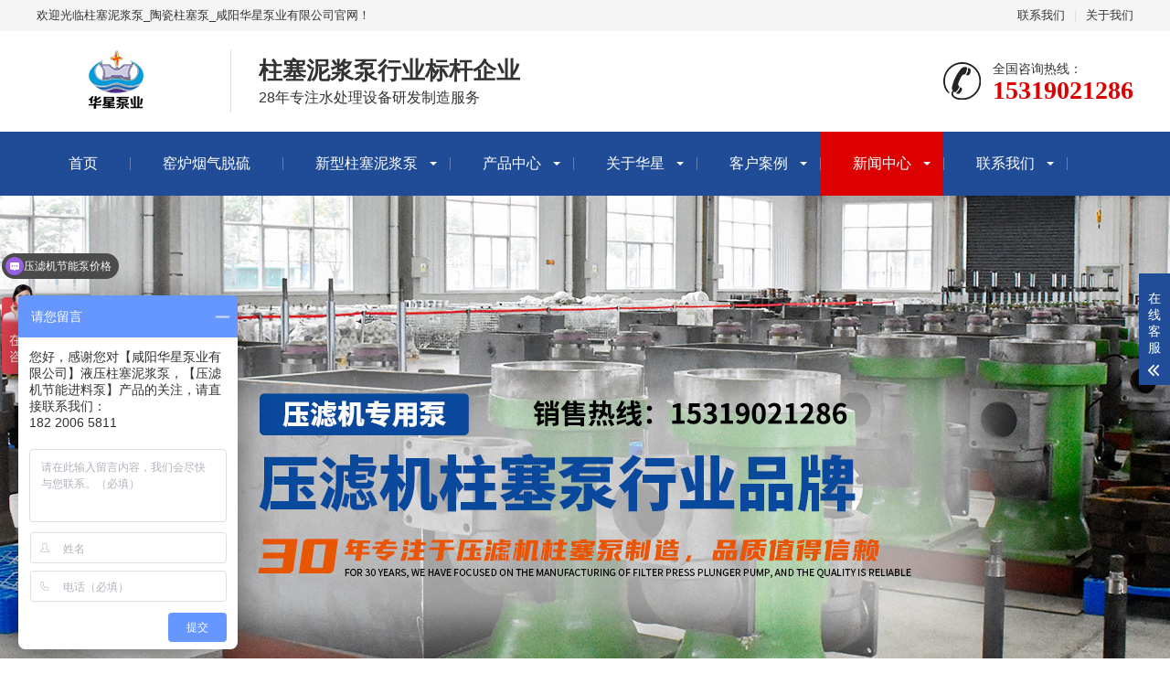

--- FILE ---
content_type: text/html
request_url: http://hxzybc.com/rlbzx/
body_size: 5266
content:
<!DOCTYPE html>
<html lang="zh-CN">
<head>
<meta charset="UTF-8">
<meta http-equiv="X-UA-Compatible" content="IE=edge,chrome=1"/>
<meta name="viewport" content="width=device-width, initial-scale=1.0, maximum-scale=1.0, user-scalable=0">
<meta name="applicable-device" content="pc,wap">
<meta name="MobileOptimized" content="width"/>
<meta name="HandheldFriendly" content="true"/>
<title>压滤机入料泵_咸阳华星泵业有限公司</title>
<meta name="keywords" content="压滤机入料泵" />
<meta name="description" content="咸阳华星泵业有限公司位于西咸新区秦汉新城，主要产品有各种系列的YB系列油压泥浆柱塞泵、ZN系列智能柱塞泥浆泵，TCIT系列压滤机等。是液压柱塞泥浆泵企业。" />
<link rel="stylesheet" href="http://www.hxzybc.com/static/default/web/css/animate.min.css">
<link rel="stylesheet" href="http://www.hxzybc.com/static/default/web/css/swiper.min.css">
<link rel="stylesheet" href="http://www.hxzybc.com/static/default/web/css/yunu.css">
<link rel="Shortcut Icon" type=image/x-icon href="/favicon.ico" />
<script src="http://www.hxzybc.com/static/default/web/js/jquery.min.js"></script> 
<script src="http://www.hxzybc.com/static/default/web/js/wow.min.js"></script> 
<script src="http://www.hxzybc.com/static/default/web/js/swiper.min.js"></script> 
<script src="http://www.hxzybc.com/static/default/web/js/yunu.js"></script>
</head>
<body>
<div class="header">
	<div class="topbar">
		<div class="container">
			<ul>
				<li><a href="/lxwm/">联系我们</a></li>
				<li class="pipe">|</li>
				<li><a href="/gyhx/" rel="nofollow">关于我们</a></li>
			</ul>
			<span>欢迎光临柱塞泥浆泵_陶瓷柱塞泵_咸阳华星泵业有限公司官网！</span> </div>
	</div>
	<div class="container clearfix"> <a href="javascript:;" class="menu-btn"><span></span></a>
		<div class="logo img-center"><a href="http://www.hxzybc.com/"><img src="http://www.hxzybc.com/static/assets/logo-web.png" alt="柱塞泥浆泵_陶瓷柱塞泵_咸阳华星泵业有限公司"></a></div>
		<div class="text"><strong>柱塞泥浆泵行业标杆企业</strong>28年专注水处理设备研发制造服务</div>
		<div class="tel">全国咨询热线：<strong>15319021286</strong></div>
	</div>
	<div class="nav">
		<div class="container">
			<ul>
				<li><a href="http://www.hxzybc.com/">首页</a></li>
								<li class=""><a href="http://www.hxzybc.com/yanqituoliu/">窑炉烟气脱硫</a>
									</li>
								<li class="dropdown"><i class="arr"></i><a href="http://www.hxzybc.com/yljrlb/">新型柱塞泥浆泵</a>
										<div class="dropdown-box">
										<p><a href="http://www.hxzybc.com/yljznrlb/">压滤机智能入料泵</a></p>
										</div>
									</li>
								<li class="dropdown"><i class="arr"></i><a href="http://www.hxzybc.com/zsnjb/">产品中心</a>
										<div class="dropdown-box">
										<p><a href="http://www.hxzybc.com/ybh/">YBH压滤机专用节能泵</a></p>
										<p><a href="http://www.hxzybc.com/yb/">YB液压陶瓷柱塞泥浆泵</a></p>
										<p><a href="http://www.hxzybc.com/ybb/">YBB压滤机专用泵</a></p>
										<p><a href="http://www.hxzybc.com/ybgy/">YB高压陶瓷柱塞泥浆泵</a></p>
										<p><a href="http://www.hxzybc.com/ybbp/">YB变频陶瓷柱塞泥浆泵</a></p>
										<p><a href="http://www.hxzybc.com/ybbxg/">YB不锈钢耐腐陶瓷柱塞泥浆泵</a></p>
										<p><a href="http://www.hxzybc.com/ybthj/">YB钛合金耐腐陶瓷柱塞泥浆泵</a></p>
										<p><a href="http://www.hxzybc.com/yb500/">YB500型泵</a></p>
										<p><a href="http://www.hxzybc.com/wnssb/">污泥输送泵</a></p>
										<p><a href="http://www.hxzybc.com/ZNzhinenbianpinbeng/">ZN智能变频泵</a></p>
										<p><a href="http://www.hxzybc.com/zsbpj/">柱塞泥浆泵配件</a></p>
										</div>
									</li>
								<li class="dropdown"><i class="arr"></i><a href="http://www.hxzybc.com/gyhx/">关于华星</a>
										<div class="dropdown-box">
										<p><a href="http://www.hxzybc.com/zzry/">资质荣誉</a></p>
										<p><a href="http://www.hxzybc.com/gongsizhanhui/">公司展会</a></p>
										<p><a href="http://www.hxzybc.com/jgzx/">加工中心</a></p>
										<p><a href="http://www.hxzybc.com/gongsishipin/">公司视频</a></p>
										</div>
									</li>
								<li class="dropdown"><i class="arr"></i><a href="http://www.hxzybc.com/khal/">客户案例</a>
										<div class="dropdown-box">
										<p><a href="http://www.hxzybc.com/dzwn/">打桩污泥</a></p>
										<p><a href="http://www.hxzybc.com/hehuqingyu/">河湖清淤</a></p>
										<p><a href="http://www.hxzybc.com/taociwushui/">陶瓷行业</a></p>
										<p><a href="http://www.hxzybc.com/fangzhiyinran/">纺织印染</a></p>
										<p><a href="http://www.hxzybc.com/shiyouhuagong/">石油化工</a></p>
										<p><a href="http://www.hxzybc.com/gongyewushui/">工业污水</a></p>
										<p><a href="http://www.hxzybc.com/shizhengwushui/">市政污水</a></p>
										<p><a href="http://www.hxzybc.com/sp/">用户使用现场视频</a></p>
										<p><a href="http://www.hxzybc.com/xmwscl/">洗煤污水处理</a></p>
										<p><a href="http://www.hxzybc.com/xswsclytczsnjb/">洗沙污水</a></p>
										<p><a href="http://www.hxzybc.com/scwscl/">石材污水处理</a></p>
										</div>
									</li>
								<li class="active dropdown"><i class="arr"></i><a href="http://www.hxzybc.com/xwzx/">新闻中心</a>
										<div class="dropdown-box">
										<p><a href="http://www.hxzybc.com/hxxw/">华星资讯</a></p>
										<p><a href="http://www.hxzybc.com/hyxw/">柱塞泥浆泵常见问题</a></p>
										<p><a href="http://www.hxzybc.com/zsnjbzx/">柱塞泥浆泵知识</a></p>
										<p><a href="http://www.hxzybc.com/rlbzx/">压滤机入料泵资讯</a></p>
										<p><a href="http://www.hxzybc.com/zsbjg/">柱塞泥浆泵价格</a></p>
										<p><a href="http://www.hxzybc.com/xxzsb/">陶瓷柱塞泵</a></p>
										<p><a href="http://www.hxzybc.com/tczsb/">压滤机专用泵</a></p>
										<p><a href="http://www.hxzybc.com/njzsb/">压滤机泵</a></p>
										<p><a href="http://www.hxzybc.com/tcnjb/">泥浆柱塞泵</a></p>
										</div>
									</li>
								<li class="dropdown"><i class="arr"></i><a href="http://www.hxzybc.com/lxwm/">联系我们</a>
										<div class="dropdown-box">
										<p><a href="http://www.hxzybc.com/zxly/">在线留言</a></p>
										</div>
									</li>
							</ul>
		</div>
	</div>
</div>

<!--   51啦统计开始   -->

<script charset="UTF-8" id="LA_COLLECT" src="//sdk.51.la/js-sdk-pro.min.js"></script>
<script>LA.init({id: "Jj0gh0kyXtzJziLu",ck: "Jj0gh0kyXtzJziLu"})</script>


<!--   51啦统计结束   --><div class="banner-sub" style="background-image: url(http://www.hxzybc.com/static/default/web/css/img/faf67df9ff9203ae6961bc268f11cf06.jpg);"></div>
<div class="section">
	<div class="container">
		<div class="ct2 clearfix">
			<div class="ct2-sd">
	<div class="panel-sd">
		<div class="tit">新闻中心</div>
		<ul class="lanmu">
						<li ><a href="http://www.hxzybc.com/hxxw/">华星资讯</a></li>
						<li ><a href="http://www.hxzybc.com/hyxw/">柱塞泥浆泵常见问题</a></li>
						<li ><a href="http://www.hxzybc.com/zsnjbzx/">柱塞泥浆泵知识</a></li>
						<li  class="active"><a href="http://www.hxzybc.com/rlbzx/">压滤机入料泵资讯</a></li>
						<li ><a href="http://www.hxzybc.com/zsbjg/">柱塞泥浆泵价格</a></li>
						<li ><a href="http://www.hxzybc.com/xxzsb/">陶瓷柱塞泵</a></li>
						<li ><a href="http://www.hxzybc.com/tczsb/">压滤机专用泵</a></li>
						<li ><a href="http://www.hxzybc.com/njzsb/">压滤机泵</a></li>
						<li ><a href="http://www.hxzybc.com/tcnjb/">泥浆柱塞泵</a></li>
					</ul>
	</div>
	<div class="panel-sd">
		<div class="tit">联系我们</div>
		<div class="contact-sd"> 柱塞泥浆泵_陶瓷柱塞泵_咸阳华星泵业有限公司 <br>
			全国免费服务热线：15319021286 <br>
			公司电话：029-33119112 <br>
			企业邮箱：3398339022@qq.com<br>
			公司地址：陕西省西咸新区秦汉新城双照街道办北上召大王村 <br>
			手机 ：15319021286 </div>
	</div>
</div>
 
			<div class="ct2-mn">
				<div class="sub-tit">
					<div class="curmbs"> <span>您的位置：</span> <a href="http://www.hxzybc.com/xwzx/">新闻中心</a> > <a href="http://www.hxzybc.com/rlbzx/">压滤机入料泵资讯</a></div>
					压滤机入料泵资讯				</div>
				<ul class="list-4">
											<li><a href="http://www.hxzybc.com/rlbzx/2021/0708/1236.html"><span>2021-07-08</span>油压泥浆柱塞泵</a></li>
											<li><a href="http://www.hxzybc.com/rlbzx/2021/0708/1235.html"><span>2021-07-08</span>泥桨柱塞泵补油活塞的作用</a></li>
											<li><a href="http://www.hxzybc.com/rlbzx/2021/0528/1197.html"><span>2021-05-28</span>洗沙厂压滤机专用入料泵</a></li>
											<li><a href="http://www.hxzybc.com/rlbzx/2021/0422/1155.html"><span>2021-04-22</span>广州压滤机专用泵多少钱</a></li>
											<li><a href="http://www.hxzybc.com/rlbzx/2020/1101/1081.html"><span>2020-11-01</span>压滤机专用泵运行必须先要做什么?</a></li>
											<li><a href="http://www.hxzybc.com/rlbzx/2020/0526/953.html"><span>2020-05-26</span>压滤机入料泵的基本维修方法及技巧</a></li>
											<li><a href="http://www.hxzybc.com/rlbzx/2020/0526/952.html"><span>2020-05-26</span>压滤机入料泵优点</a></li>
											<li><a href="http://www.hxzybc.com/rlbzx/2020/0526/951.html"><span>2020-05-26</span>压滤机入料泵规范的安装要求</a></li>
											<li><a href="http://www.hxzybc.com/rlbzx/2020/0524/947.html"><span>2020-05-24</span>洗煤中压滤机泵需要知道什么</a></li>
											<li><a href="http://www.hxzybc.com/rlbzx/2020/0524/946.html"><span>2020-05-24</span>轴向力过大对压滤机泵造成什么影响</a></li>
									</ul>
				<div class="pages">
					<link type="text/css" rel="styleSheet"  href="http://www.hxzybc.com/static/default/web/css/fenye.css" />
					<ul class="pagination"><li>共94条</li><li class="active"><a>1</a></li><li><a href="/rlbzx/2/" data-ci-pagination-page="2">2</a></li><li><a href="/rlbzx/3/" data-ci-pagination-page="3">3</a></li><li><a href="/rlbzx/4/" data-ci-pagination-page="4">4</a></li><li><a href="/rlbzx/5/" data-ci-pagination-page="5">5</a></li><li><a href="/rlbzx/2/" data-ci-pagination-page="2">下一页</a></li><li><a href="/rlbzx/10/" data-ci-pagination-page="10">最后一页</a></li></ul>				</div>
			</div>
		</div>
	</div>
</div>
<div class="footer">
	<div class="container clearfix">
		<div class="footer-nav">
			<a href="http://www.hxzybc.com/">首页</a>
						<a href="http://www.hxzybc.com/yanqituoliu/">窑炉烟气脱硫</a>
						<a href="http://www.hxzybc.com/yljrlb/">新型柱塞泥浆泵</a>
						<a href="http://www.hxzybc.com/zsnjb/">产品中心</a>
						<a href="http://www.hxzybc.com/gyhx/">关于华星</a>
						<a href="http://www.hxzybc.com/khal/">客户案例</a>
						<a href="http://www.hxzybc.com/xwzx/">新闻中心</a>
						<a href="http://www.hxzybc.com/lxwm/">联系我们</a>
					</div>
		<div class="footer-ewm">
			<div class="img-center"><img src="http://www.hxhbc.com/uploadfile/ueditor/image/202110/1634180264673713.png" /></div>
			<p>微信扫一扫加关注</p>
		</div>
		<div class="footer-info">
			<p>电话：15319021286</p>
			<p>手机：15319021286</p>
			<p>邮箱：3398339022@qq.com</p>
			<p>地址：陕西省西咸新区秦汉新城双照街北上召大王十字北</p>
			<p>版权所有：柱塞泥浆泵_陶瓷柱塞泵_咸阳华星泵业有限公司</p>
			<p>备案号：<a href="https://beian.miit.gov.cn/#/Integrated/index"  target="_blank" rel="nofollow">陕ICP备14007767号-4</a></p>
		</div>
	</div>
</div>
<div class="footer-fix">
	<ul class="clearfix">
		<li><a href="http://www.hxzybc.com/"><i class="i1"></i>网站首页</a></li>
		<li><a href=""><i class="i2"></i>产品中心</a></li>
		<li> <a href=""><i class="i4"></i>新闻中心</a></li>
		<li><a href="tel:15319021286"><i class="i3"></i>电话咨询</a></li>
	</ul>
</div>
<div class="kf">
	<div class="kt-top">在线客服 <span class="close"> <b></b> <b></b> </span> </div>
	<div class="con">
		<!-- <ul class="qq">
			<li> <a class="IM-item-link IM-qq" style="height:25px;" target="_blank" href="http://wpa.qq.com/msgrd?v=3&amp;uin=123456789&amp;site=qq&amp;menu=yes"> <img border="0" src="http://www.hxzybc.com/static/default/web/images/qq.png" alt="点击这里给我发消息" align="absmiddle" onerror="$(this).hide();"> 客服1 </a> </li>
		</ul> -->
		<h5>联系方式</h5>
		<div class="contact">
			<p>热线电话</p>
			<p>15319021286</p>
			<p>上班时间</p>
			<p>周一到周五</p>
			<p>公司电话</p>
			<p>15319021286</p>
		</div>
		<h5 class="qr-icon">二维码</h5>
		<div class="qr"><img src="http://www.hxhbc.com/uploadfile/ueditor/image/202110/1634180264673713.png" /></div>
	</div>
	<div class="kf-side"> <b>在</b><b>线</b><b>客</b><b>服</b> <span class="arrow"></span> </div>
	<div class="backTop"></div>
</div>
<script src="http://www.hxzybc.com/static/default/web/js/jquery.limarquee.js"></script> 
<script>
    var banner = new Swiper('.banner', {
        autoplay: true,
        navigation: {
            prevEl: '.banner .swiper-button-prev',
            nextEl: '.banner .swiper-button-next'
        },
        pagination: {
            el: '.banner .swiper-pagination',
            clickable: true
        }
    });
    $('.in-honours').liMarquee({
        scrollamount: 20
    });
    tabsSwiper('.in-case-menu', '.in-case-con');
</script>

<!--   51啦统计开始   -->

<script charset="UTF-8" id="LA_COLLECT" src="//sdk.51.la/js-sdk-pro.min.js"></script>
<script>LA.init({id: "Jj0gh0kyXtzJziLu",ck: "Jj0gh0kyXtzJziLu"})</script>


<!--   51啦统计结束   -->




<!--   百度爱番蕃   -->

<script>
var _hmt = _hmt || [];
(function() {
  var hm = document.createElement("script");
  hm.src = "https://hm.baidu.com/hm.js?f08f4237a0ab3599744ec3ce42f4a484";
  var s = document.getElementsByTagName("script")[0]; 
  s.parentNode.insertBefore(hm, s);
})();
</script>

<!--   百度爱番蕃结束   --></div>
</body>
</html>


--- FILE ---
content_type: text/css
request_url: http://www.hxzybc.com/static/default/web/css/yunu.css
body_size: 8601
content:
html{-ms-text-size-adjust:100%;-webkit-text-size-adjust:100%;line-height:1.15;-webkit-tap-highlight-color: rgba(0,0,0,0);}
body{margin:0;font-family: "Microsoft Yahei",PingFangSC-Regular,"Helvetica Neue",Helvetica,Arial,"Hiragino Sans GB","Heiti SC","WenQuanYi Micro Hei",sans-serif;line-height: 1.42857143;font-size: 14px;min-width: 1230px;background: #fff;color: #333;}
h1{font-size:2em;margin:.67em 0;}
figure{margin:1em 40px;}
hr{box-sizing:content-box;height:0;overflow:visible;}
a{-webkit-text-decoration-skip:objects;background-color:transparent;}
abbr[title]{border-bottom:none;-webkit-text-decoration:underline dotted;text-decoration:underline dotted;}
b,strong{font-weight:bolder;}
dfn{font-style:italic;}
mark{background-color:#ff0;color:#000;}
small{font-size:80%;}
sub,sup{font-size:75%;line-height:0;position:relative;vertical-align:baseline;}
sub{bottom:-.25em;}
sup{top:-.5em;}
audio:not([controls]){display:none;height:0;}
img{border-style:none;}
svg:not(:root){overflow:hidden;}
button,input,optgroup,select,textarea{line-height:1.42857143;margin:0;outline: none;}
body, button, input, select, textarea {text-rendering: optimizeLegibility;-webkit-font-smoothing: antialiased;-moz-osx-font-smoothing: grayscale;-moz-font-feature-settings: "liga","kern";}
button,input{overflow:visible;}
button,select{text-transform:none;}
button,html [type=button],/* 1 */
[type=reset],[type=submit]{-webkit-appearance:button;}
button::-moz-focus-inner,[type=button]::-moz-focus-inner,[type=reset]::-moz-focus-inner,[type=submit]::-moz-focus-inner{border-style:none;padding:0;}
button:-moz-focusring,[type=button]:-moz-focusring,[type=reset]:-moz-focusring,[type=submit]:-moz-focusring{outline:1px dotted ButtonText;}
fieldset{padding:.35em .75em .625em;}
legend{box-sizing:border-box;color:inherit;display:table;max-width:100%;padding:0;white-space:normal;}
progress{display:inline-block;vertical-align:baseline;}
textarea{overflow:auto;}
[type=checkbox],[type=radio]{box-sizing:border-box;padding:0;}
[type=number]::-webkit-inner-spin-button,[type=number]::-webkit-outer-spin-button{height:auto;}
[type=search]{-webkit-appearance:textfield;outline-offset:-2px;}
[type=search]::-webkit-search-cancel-button,[type=search]::-webkit-search-decoration{-webkit-appearance:none;}
::-webkit-file-upload-button{-webkit-appearance:button;font:inherit;}
summary{display:list-item;}
article,aside,footer,header,nav,section,figcaption,figure,main,details,/* 1 */
menu{display:block;}
pre,code,kbd,samp{font-family:monospace, monospace;font-size:1em;}
audio,video,canvas{display:inline-block;}
template,[hidden]{display:none;}
.clearfix{zoom:1;}
.clearfix:before,.clearfix:after{display:table;line-height:0;content:"";}
.clearfix:after{clear:both;}
a {color: #333;text-decoration: none;}
a:hover {color: #dd0000;}
ul {margin: 0;list-style: none;padding: 0;}

.img-center {text-align: center;font-size: 0;}
.img-center img {display: inline-block;width: auto;height: auto;max-width: 100%;max-height: 100%;vertical-align: middle;-webkit-transition: all 0.5s;transition: all 0.5s;}

.img-cover {overflow: hidden;position: relative;}
.img-cover span {display: block;width: 100%;background: no-repeat center / cover;-webkit-transition: all 0.5s;transition: all 0.5s;height: 100%;position: absolute;left: 0;top: 0;}

.container {padding: 0 15px;width: 1200px;margin: 0 auto;}

.kf{width:208px;position:fixed;/* right: 20px; */right:-208px;top:50%;-webkit-transform:translateY(-50%);transform:translateY(-50%);z-index:10;}
.kt-top{height:40px;line-height:40px;background:url(img/kefu.png) 12px center no-repeat #214d98;-ms-background-size:auto 20px;background-size:auto 20px;padding-left:46px;font-size:14px;color:#fff;}
.kt-top span:hover{-webkit-transform:rotate(90deg);transform:rotate(90deg);}
.kt-top span{width:18px;height:16px;float:right;position:relative;margin:10px 10px 0 0;cursor:pointer;transition:.5s;-webkit-transition:.5s;-moz-transition:.5s;-ms-transition:.5s;-o-transition:.5s;}
.kt-top span b{width:100%;height:2px;background:#fff;display:block;position:absolute;top:50%;left:0;}
.kt-top span b:first-child{transform:rotate(45deg);-webkit-transform:rotate(45deg);-moz-transform:rotate(45deg);-ms-transform:rotate(45deg);-o-transform:rotate(45deg);}
.kt-top span b:last-child{transform:rotate(-45deg);-webkit-transform:rotate(-45deg);-moz-transform:rotate(-45deg);-ms-transform:rotate(-45deg);-o-transform:rotate(-45deg);}
.kf .con{overflow:hidden;background:#fff;}
.kf .qq li{height:36px;line-height:36px;border-bottom:#f5f5f5 solid 1px;padding-left:16px;}
.kf .qq li a{height:36px!important;color:#666;overflow:hidden;white-space:nowrap;text-overflow:ellipsis;text-decoration:initial;display:block;}
.kf .qq li a img{padding-right:6px;}
.kf .con h5{height:26px;line-height:26px;margin-top:12px;background:url(img/lianxi.png) 16px center no-repeat;padding-left:45px;color:#666;font-size:14px;margin-bottom: 0;}
.kf .contact{margin-top:1px;height: auto;}
.kf .contact p{height:26px;line-height:26px;color:#666;font-size:14px;padding-left:22px;margin: 0;}
.kf .contact p:nth-child(2n){padding-left:32px;}
.kf .con h5.qr-icon{background:url(img/erweima.png) 16px center no-repeat;}
.kf .con .qr{margin-top:10px;padding-left:40px;}
.kf .con .qr img{width:110px;height:110px;}
.kf .backTop{width:100%;height:40px;margin-top:10px;background:url(img/huidaodingbu.png) center center no-repeat #214d98;background-size:18px auto;cursor:pointer;}
.kf-side{padding:18px 10px 10px;background:#214d98;position:absolute;top:50%;transform:translateY(-50%);-webkit-transform:translateY(-50%);-moz-transform:translateY(-50%);-ms-transform:translateY(-50%);-o-transform:translateY(-50%);left:-34px;cursor:pointer;}
.kf-side b{display:block;color:#fff;line-height:18px;font-size:14px;font-weight:400;}
.kf-side span.arrow{width:12px;height:12px;background:url(img/jt-1.png) no-repeat;-ms-background-size:auto 12px;background-size:auto 12px;display:block;margin-top:10px;}
.kf-side span.on{background:url(img/jt-2.png) no-repeat;-ms-background-size:auto 12px;background-size:auto 12px;}

#message {
	position: fixed;
	width: 100%;
	height: 100%;
	left: 0;
	top: 0;
	z-index: 1000;
	transform: scale(0);
	transition: .3s;
}
.messagebg {
	position: absolute;
	top: 0;
	left: 0;
	width: 100%;
	height: 100%;
	background: rgba(0,0,0,.6);
	z-index: 1001;
}
#message .m-content {
	margin-top: 10%;
}
#message .m-content .m-message{
	background: #fff;
	width: 580px;
    background: #fff;
    padding: 50px;	
    margin: 0 auto;
    position: relative;
    z-index: 1002;
    box-shadow: 1px 1px 50px rgba(0,0,0,.3);
}



.m-message{

    width: 494px;

    margin: 48px auto 0;

}

.m-message label{

    margin-bottom: 15px;

    display: block;

    font-size: 14px;

}

.m-message label em{

    display: block;

    float: right;

    color: red;

    height: 32px;

    line-height: 32px;

}

.m-message label span{

    width: 70px;

    height: 34px;

    line-height: 34px;

    color: #2F2F2F;

    float: left;

    font-weight: bold;

    text-align: right;

    margin-right: 30px;

    display: inline-block;

}



.m-message label input.inp,.m-message label textarea,.m-message label.code input{

    width: 72%;

    overflow: hidden;

    height: 32px;

    line-height: 32px;

    border: #cccccc 1px solid;

    border-radius: 3px;

    padding:0 14px;

    box-sizing: border-box;

    color: #555;

    -webkit-box-shadow: inset 0 1px 1px rgba(0, 0, 0, .075);

          box-shadow: inset 0 1px 1px rgba(0, 0, 0, .075);

  -webkit-transition: border-color ease-in-out .15s, -webkit-box-shadow ease-in-out .15s;

       -o-transition: border-color ease-in-out .15s, box-shadow ease-in-out .15s;

          transition: border-color ease-in-out .15s, box-shadow ease-in-out .15s;

}

.m-message label input:focus,.m-message label textarea:focus{

    border-color: #66afe9;

  outline: 0;

  -webkit-box-shadow: inset 0 1px 1px rgba(0,0,0,.075), 0 0 8px rgba(247, 150, 0, .6);

          box-shadow: inset 0 1px 1px rgba(0,0,0,.075), 0 0 8px rgba(247, 150, 0, .6);

}

.m-message label textarea{

    height: 72px;

    line-height: 24px;

    padding:10px 14px;

}

.m-message label.code{

    line-height: 34px;

}

.m-message label.code input{

    width: 30%;

    float: left;

    margin-right: 30px;

}

.m-message label.code .pic {

    display: inline-block;

    vertical-align: top;

    width: 80px;

    height: 32px;

}

.btn-1 input{

    width: 52px;

    height: 32px;

    line-height: 32px;

    background: #e8e8e8;

    border: none;

    color: #333;

    margin-right: 22px;

    cursor: pointer;

    transition: 0.3s;

}

.btn-1{

    padding-left: 100px;

}

.btn-1 input.focus{

    background: #ce2e33;

    color: #fff;

}

.btn-1 input.focus:hover{

    background: #444;

}

.btn-1 input:hover{

    background: #ccc;

}

.footer-fix {box-shadow: 0 0 10px rgba(0,0,0,0.2);position: fixed;bottom: 0;left: 0;width: 100%;background-color: #fff;z-index: 10;display: none;}
.footer-fix li {float: left;width: 25%;}
.footer-fix li a {display: block;text-align: center;padding: 7px 0;font-size: 12px;line-height: 1;}
.footer-fix li i {display: block;height: 20px;background: no-repeat center;background-size: contain;margin-bottom: 4px;}
.footer-fix li i.i1 {background-image: url(img/f_01.png);}
.footer-fix li i.i2 {background-image: url(img/f_02.png);}
.footer-fix li i.i3 {background-image: url(img/f_03.png);}
.footer-fix li i.i4 {background-image: url(img/f_04.png);}

.swiper-pagination-bullet-active {background-color: #e13f38;}

.str_wrap {position: relative;overflow: hidden;}
.str_move {position: absolute;left: 0;top: 0;cursor: move;white-space: nowrap;}

.header {background-color: #fff;}
.header .topbar {line-height: 34px;background-color: #f5f5f5;font-size: 13px;}
.header .topbar ul {float: right;}
.header .topbar li {float: left;color: #ddd;}
.header .topbar li.pipe {padding: 0 10px;}
.header .logo {float: left;font-size: 0;height: 80px;line-height: 80px;text-align: left;padding: 15px 0;}
.header .tel {float: right;background: url(img/tel.jpg) no-repeat 0 center;padding-left: 55px;margin-top: 31px;}
.header .tel strong {display: block;font-size: 28px;font-family: Impact;line-height: 1;color: #dd0000;}
.header .text {float: left;font-size: 16px;margin: 20px 0 20px 30px;padding: 5px 0 5px 30px;border-left: 1px solid #ddd;}
.header .text strong {display: block;font-size: 26px;}
.header .nav {font-size: 0;background-color: #204c97;color: #fff;}
.header .nav li {display: inline-block;vertical-align: middle;background: url(img/li_07.jpg) no-repeat right center;padding-right: 1px;}
.header .nav li a {display: block;font-size: 16px;line-height: 70px;padding: 0 35px;color: #fff;}
.header .nav li .arr {float: right;height: 40px;width: 40px;position: relative;display: none;}
.header .nav li .arr:after {content: '';border-top: 2px solid #ccc;border-left: 2px solid #ccc;box-sizing: content-box;display: block;width: 8px;height: 8px;margin: auto;position: absolute;top: 0;bottom: 0;-webkit-transform: rotate(135deg);transform: rotate(135deg);right: 15px;}
.header .nav li.active a,.header .nav li.open a,.header .nav li a:hover {color: #fff;background-color: #dd0000;}
.header .nav li.dropdown {position: relative;}
.header .nav li.dropdown:before {content: "";position: absolute;border: 4px solid transparent;border-bottom: 0;border-top-color: currentColor;top: 50%;margin-top: -2px;right: 15px;}
.header .nav .dropdown-box {position: absolute;left: 0;min-width: 100%;top: 100%;display: none;z-index: 10;text-align: center;}
.header .nav .dropdown-box p {margin: 0;}
.header .nav .dropdown-box a {white-space: nowrap;overflow: hidden;text-overflow: ellipsis;padding: 0 10px;font-size: 14px;background-color: rgba(0, 0, 0, 0.5) !important;line-height: 40px;border-bottom: 1px solid rgba(0, 0, 0, 0.2);}
.header .nav .dropdown-box a:hover {background-color: #dd0000 !important;}
.header .nav li.open .dropdown-box {display: block;}
.menu-btn {display: none;padding: 6px 0;float: right;margin-left: 15px;}
.menu-btn:before,.menu-btn:after,.menu-btn span {display: block;height: 2px;background-color: #0d5ba4;content: '';}
.menu-btn:before {width: 24px;}
.menu-btn:after {width: 18px;margin-left: 6px;}
.menu-btn span {width: 12px;margin: 6px 0 6px 12px;}

.banner .swiper-slide {background: no-repeat center / cover;height: 570px;}
.banner .swiper-slide img {display: block;width: 100%;height: auto;}
.banner .swiper-pagination {bottom: 30px;}
.banner .swiper-pagination-bullet {background-color: #fff;opacity: 1;}
.banner .swiper-pagination-bullet-active {background-color: #015cb5;}

.yunu-sou {padding: 25px 0;border-bottom: 1px solid #eee;}
.yunu-sou .hot {float: left;padding: 7px 0;}
.yunu-sou .hot a {margin-right: 10px;}
.yunu-sou .hform {float: right;}
.yunu-sou .hform input {float: left;border: 1px solid #eee;padding: 6px 12px;width: 210px;font-size: 14px;}
.yunu-sou .hform button {border: 0;border-bottom: 1px solid transparent;padding: 0;float: left;cursor: pointer;outline: none;width: 40px;height: 34px;background: url(img/sear.png) no-repeat center / contain #cc2231;color: #fff;font-size: 0;}

.section {padding: 50px 0;}
.section-title {text-align: center;margin-bottom: 30px;font-size: 26px;font-weight: bold;}
.section-title span {color: #1e4890;}
.section-title small {display: block;color: #999;font-size: 14px;font-weight: normal;margin-top: 10px;}

.title-1 {border-bottom: 1px solid #e2e2e2;font-size: 24px;color: #0d5ba4;padding-bottom: 15px;margin-bottom: 20px;line-height: 32px;}
.title-1 .more {float: right;font-size: 14px;}
.title-1 small {font-size: 14px;color: #999;text-transform: uppercase;margin-left: 10px;}

.in-prd-cate {float: left;width: 290px;border: 3px solid #214d98;background-color: #fff;}
.in-prd-cate .tit {text-align: center;color: #fff;line-height: 70px;font-size: 24px;font-weight: bold;background-color: #214d98;}
.in-prd-cate dl {padding: 10px;margin: 0;}
.in-prd-cate dt a {display: block;line-height: 60px;background: url(img/g3.jpg) no-repeat center;color: #fff;font-size: 18px;text-align: center;overflow: hidden;text-overflow:ellipsis;white-space: nowrap;}
.in-prd-cate dd {margin: 0;}
.in-prd-cate dd a {display: block;line-height: 60px;font-size: 15px;border-bottom: 1px dotted #e5e5e5;background: url(img/aao_10.jpg) left center no-repeat;padding-left: 28px;overflow: hidden;text-overflow:ellipsis;white-space: nowrap;}
.in-prd-con {float: right;width: 870px;}

.list-1 {margin: -20px 0 0 -20px;}
.list-1 li {float: left;width: 33.333333%;}
.list-1 li a {display: block;margin: 20px 0 0 20px;}
.list-1 li .img-center {background-color: #fff;height: 316px;line-height: 316px;border: 1px solid #ddd;}
.list-1 li p {text-align: center;margin: 15px 0 0;overflow: hidden;text-overflow:ellipsis;white-space: nowrap;}
.list-1 li a:hover .img-center {border-color: #dd0000;}
.list-1-1 li .img-center {height: 220px;line-height: 220px;}


.in-case-menu {float: left;width: 300px;}
.in-case-menu li a {display: block;background: url(img/ag2.jpg) no-repeat center / 100% 100%;line-height: 64px;padding-left: 64px;font-size: 16px;padding-right: 40px;overflow: hidden;text-overflow:ellipsis;white-space: nowrap;}
.in-case-menu li.active a {background-image: url(img/ag1.jpg);color: #fff;}
.in-case-con {margin-left: 325px;}
.in-case-con dl {margin: 0;overflow: hidden;}
.in-case-con dt {float: left;width: 436px;}
.in-case-con dd {margin-left: 466px;}
.in-case-con dd h4 {margin: 0;font-size: 18px;}
.in-case-con dd p {margin: 20px 0 0;color: #777;line-height: 2;text-align: justify;height: 258px;}
.in-case-con dd .more {display: block;width: 180px;line-height: 38px;background-color: #dd0000;color: #fff;text-align: center;margin-top: 20px;font-size: 16px;}

.in-honours ul {font-size: 0;}
.in-honours li {width: 280px;display: inline-block;vertical-align: middle;margin-right: 10px;}
.in-honours li a {display: block;}
.in-honours li .img-center {height: 300px;line-height: 300px;background-color: #fff;}
.in-honours li p {text-align: center;margin: 15px 0 0;overflow: hidden;text-overflow:ellipsis;white-space: nowrap;font-size: 14px;}

.in-about {margin: 0;}
.in-about dt {float: left;width: 526px;}
.in-about dd {margin-left: 550px;}
.in-about dd p {margin: 0;line-height: 2;text-align: justify;}

.bg1 {color: #fff;background: url(img/asq_27.jpg) no-repeat center / cover;}
.bg1 .section-title span {color: #fff;}
.bg1 .section-title small {color: #fff;}

.in-lc {margin: -20px 0 0 -20px;}
.in-lc li {float: left;width: 33.333333%}
.in-lc li a {display: block;margin: 20px 0 0 20px;position: relative;color: #fff;}
.in-lc li .img-cover {padding-top: 76%;}
.in-lc li .text {position: absolute;left: 0;bottom: 0;width: 100%;background-color: rgba(0,0,0,0.5);margin: 0;text-align: center;overflow: hidden;text-overflow:ellipsis;white-space: nowrap;line-height: 45px;}

.in-news {margin-left: -45px;}
.in-news .item {float: left;width: 33.333333%;}
.in-news .wrap {margin-left: 45px;}
.in-news .img-center {margin-bottom: 20px;}
.in-news .title-1 {font-size: 20px;padding-bottom: 5px;margin-bottom: 0;}

.list-2 li {border-bottom: 1px dotted #ccc;}
.list-2 li a {display: block;line-height: 45px;overflow: hidden;text-overflow:ellipsis;white-space: nowrap;background: url(img/li2.jpg) left center no-repeat;padding-left: 15px;}
.list-2 li span {float: right;font-size: 12px;color: #666;}

.yunu-link {padding: 20px 0;}
.yunu-link h4 {border-bottom: 1px solid #ddd;margin: 0;font-size: 18px;color: #0d5ba4;padding-bottom: 15px;}
.yunu-link h4 small {text-transform: uppercase;font-size: 16px;font-weight: normal;color: #999;}
.yunu-link ul {margin-left: -20px;}
.yunu-link li {float: left;margin-left: 20px;margin-top: 20px;}

.footer {padding: 50px 0;background-color: #253653;color: #bec3cc;}
.footer a {color: #bec3cc;}
.footer a:hover {color: #fff;}
.footer-nav {margin-bottom: 30px;background-color: #334564;border-radius: 5px;font-size: 0;padding: 15px;text-align: center;}
.footer-nav a {display: inline-block;vertical-align: middle;font-size: 15px;margin: 0 20px;}
.footer-ewm {float: right;width: 120px;text-align: center;}
.footer-ewm p {margin: 10px 0 0;font-size: 12px;}
.footer-info {margin-right: 160px;background: url(img/ff_87.jpg) no-repeat 0 center;padding-left: 250px;}
.footer-info p {margin: 5px 0 0;}

.banner-sub {height: 700px;background: no-repeat center / cover;}

.ct2-sd {float: left;width: 260px;}
.ct2-mn {float: right;width: 867px;}

.panel-sd {margin-bottom: 20px;background-color: #f6f6f6;}
.panel-sd:last-child {margin-bottom: 0;}
.panel-sd .tit {text-align: center;color: #fff;font-size: 20px;background: url(img/k1.jpg) no-repeat center / cover;padding: 20px 0;}

.contact-sd {padding: 20px;line-height: 1.8;font-size: 13px;}

.lanmu li {border-bottom: 1px dotted #ddd;}
.lanmu li:last-child {border-bottom: 0;}
.lanmu li>a {display: block;line-height: 44px;padding: 0 0 0 25px;}
.lanmu li .arr {float: right;height: 45px;width: 40px;position: relative;cursor: pointer;}
.lanmu li .arr:after {content: '';border-top: 2px solid #ccc;border-left: 2px solid #ccc;box-sizing: content-box;display: block;width: 8px;height: 8px;margin: auto;position: absolute;top: 0;bottom: 0;-webkit-transform: rotate(135deg);transform: rotate(135deg);right: 15px;}
.lanmu-box {display: none;}
.lanmu-box p {margin: 0;border-top: 1px dotted #ddd;padding-left: 15px;}
.lanmu-box p a {padding: 0 25px;display: block;line-height: 40px;}
.lanmu li>a:hover,.lanmu li.active>a {color: #dd0000;}
.lanmu li.open .lanmu-box {display: block;}
.lanmu li.open .arr:after {-webkit-transform: rotate(225deg);transform: rotate(225deg);}

.pages {margin: 30px 0 0;text-align: center;font-size: 0;}
.pages a {font-size: 14px;}
.pages a:hover,.pages a.active {background-color: #dd0000;color: #fff;}

.sub-tit {border-bottom: 1px solid #ddd;font-size: 18px;color: #0d5ba4;font-weight: bold;padding-bottom: 15px;margin-bottom: 20px;}
.curmbs {float: right;font-weight: normal;font-size: 12px;color: #999;line-height: 25px;background: url(img/hom1.jpg) no-repeat 0 center;padding-left: 20px;}
.curmbs em {font-style: normal;padding: 0 5px;}

.list-3 {}
.list-3 li {margin-bottom: 20px;padding-bottom: 20px;border-bottom: 1px solid #eee;}
.list-3 li a {display: block;overflow: hidden;}
.list-3 li .img-center {float: left;width: 240px;}
.list-3 li .text {margin-left: 260px;}
.list-3 li .text h4 {font-size: 20px;margin: 0;}
.list-3 li .text .date {margin-top: 10px;color: #999;font-size: 12px;}
.list-3 li .text p {margin: 10px 0 0;color: #777;line-height: 1.8;text-align: justify;}
.list-3 li .text span {float: right;line-height: 24px;border: 1px solid #ddd;border-radius: 50px;padding: 0 20px;margin-top: 10px;}
.list-3 li a:hover .text span {background-color: #dd0000;color: #fff;border-color: #dd0000;}

.list-4 li {border-bottom: 1px dotted #ccc;}
.list-4 li a {display: block;line-height: 45px;overflow: hidden;text-overflow:ellipsis;white-space: nowrap;background: url(img/libg.jpg) left center no-repeat;padding-left: 20px;}
.list-4 li span {float: right;font-size: 12px;color: #666;}

.content-title {margin-bottom: 20px;text-align: center;}
.content-title h1 {font-size: 22px;margin: 0;}
.content-title p {margin: 15px 0 0;font-size: 12px;color: #999;border-top: 1px dashed #ddd;padding-top: 15px;}
.content-title p span {padding: 0 10px;display: inline-block;}
.content-body {line-height: 1.8;}
.content-body img {max-width: 100% !important;height: auto !important;width: auto !important;}
.content-exp {padding: 10px 15px;font-size: 12px;background-color: #f5f5f5;margin-top: 20px;border-radius: 5px;}
.content-exp li {line-height: 2;white-space: nowrap;overflow: hidden;text-overflow: ellipsis;}

.yunu-showcase {margin: 0 0 20px;padding-bottom: 20px;border-bottom: 1px dashed #ddd;}
.yunu-showcase-info {margin-left: 430px;}
.yunu-showcase-info h1 {font-size: 20px;margin: 0;border-bottom: 1px dashed #ddd;padding-bottom: 15px;}
.yunu-showcase-info p {margin: 15px 0 0;color: #666;line-height: 1.8;}
.yunu-showcase-info .tel {margin-top: 15px;}
.yunu-showcase-info .tel a {line-height: 42px;color: #fff;display: inline-block;width: 120px;text-align: center;border-radius: 5px;background-color: #dd0000;}

.pc-slide{float:left;width:400px;}
.view .swiper-slide .img-center {width:100%;height:300px;line-height:300px;}
.view .swiper-container{width:100%;}
.preview{width:100%;margin-top:10px;position:relative;}
.preview .swiper-container{margin:0 30px;}
.preview .swiper-slide .img-center{height:80px;border:1px solid #ddd;cursor:pointer;position:relative;line-height: 80px;}
.preview .arrow-left{background:url(img/feel3.png) no-repeat left top;position:absolute;left:0;top:50%;margin-top:-9px;width:9px;height:18px;z-index:10;}
.preview .arrow-right{background:url(img/feel4.png) no-repeat left bottom;position:absolute;right:0;top:50%;margin-top:-9px;width:9px;height:18px;z-index:10;}
.preview .active-nav .img-center{border-color: #dd0000;}

div.zoomDiv {z-index: 999;position: absolute;top: 0;left: 0;background: #ffffff;border: 1px solid #ddd;display: none;text-align: center;overflow: hidden;font-size: 0;}
div.zoomMask {position: absolute;background: url(img/mask.png) repeat scroll 0 0 transparent;cursor: move;z-index: 1;}

.map {height: 400px;margin-top: 20px;}



@media screen and (max-width: 767px) {
    body {min-width: 320px;padding-top: 50px;padding-bottom: 50px;}
    .container {width: auto;}
 #message .m-content .m-message{
    width:90%;
    padding:20px;
  }
    .kf {display: none;}
    .footer-fix {display: block;}

    .header {padding: 10px 0;position: fixed;z-index: 10;width: 100%;top: 0;left: 0;box-shadow: 0 0 10px rgba(0,0,0,0.2);}
    .header .topbar,.header .text,.header .tel {display: none;}
    .header .logo {height: 50px;line-height: 50px;float: none;padding: 0;margin: -10px 0;}
    .header .nav {margin: 10px 0 -10px;text-align: left;display: none;background-color: transparent;border-bottom: 0;}
    .header .nav ul {margin: 0 -15px;}
    .header .nav li {display: block;margin: 0;border-top: 1px solid #eee;background: none;}
    .header .nav li a {line-height: 40px;padding: 0 15px;color: #333;}
    .header .nav li .arr {display: block;}
    .header .nav li.active a, .header .nav li.open a, .header .nav li a:hover {background-color: transparent;color: #dd0000}
    .header .nav li.open .arr:after {border-color: #dd0000;-webkit-transform: rotate(225deg);transform: rotate(225deg);}
    .header .nav .dropdown-box {position: static;background-color: #f5f5f5;min-width: auto;text-align: left;}
    .header .nav .dropdown-box a {color: #333 !important;border-top: 1px dotted #ddd;padding: 0 15px;line-height: 40px;background-color: transparent !important;border-bottom: 0;}
    .header .nav .dropdown-box a:hover {background-color: transparent !important;}
    .menu-btn {display: block;}

    .banner .swiper-slide {height: 150px;}
    .banner .swiper-pagination {bottom: 10px;}

    .yunu-sou {padding: 0;border-bottom: 0;}
    .yunu-sou .container {padding: 0;}
    .yunu-sou .hot {display: none;}
    .yunu-sou .hform {float: none;position: relative;}
    .yunu-sou .hform input {border-color: transparent;width: 100%;box-sizing: border-box;line-height: 20px;padding: 9px 60px 9px 15px;border-radius: 0;border-bottom: 1px solid #eee;}
    .yunu-sou .hform button {position: absolute;right: 0;top: 0;width: 50px;height: 40px;}

    .in-prd-cate {display: none;}
    .in-prd-con {float: none;width: auto;}

    .section {padding: 30px 0;}
    .section-title {margin-bottom: 20px;font-size: 18px;}
    .section-title small {font-size: 12px;margin-top: 5px;}

    .title-1 {font-size: 18px;line-height: 24px;padding-bottom: 10px;margin-bottom: 15px;}
    .title-1 small {font-size: 12px;}

    .list-1 {margin: -15px 0 0 -15px;}
    .list-1 li {width: 50%;}
    .list-1 li a {margin: 15px 0 0 15px;}
    .list-1 li .img-center {height: 188px;line-height: 188px;}
    .list-1 li p {margin-top: 10px;}
    .list-1 li a:hover .img-center {border-color: #dd0000;}
    .list-1-1 li .img-center {height: 108px;line-height: 108px;}

    .in-case-menu {display: none;}
    .in-case-con {margin: 0;}
    .in-case-con dt {float: none;width: auto;}
    .in-case-con dd {margin: 15px 0 0;}
    .in-case-con dd p {height: auto;margin: 10px 0 0;line-height: 1.8;}
    .in-case-con dd .more {margin-top: 15px;}

    .in-honours li {width: 140px;}
    .in-honours li .img-center {height: 150px;line-height: 150px;}
    .in-honours li p {margin-top: 10px;}

    .in-about dt {float: none;width: auto;}
    .in-about dd {margin: 15px 0 0;}
    .in-about dd p {line-height: 1.8;}

    .in-lc li {width: 100%;}

    .in-news {margin-top: -20px;}
    .in-news .item {width: 100%;}
    .in-news .wrap {margin-top: 20px;}
    .in-news .img-center {display: none;}

    .in-news .title-1 {font-size: 18px;}

    .footer {padding: 30px 0;}
    .footer-nav {display: none;}
    .footer-ewm {display: none;}
    .footer-info {background: none;padding: 0;margin: 0;font-size: 12px;}

    .banner-sub {height: 130px;}

    .ct2-sd {display: none;}
    .ct2-mn {float: none;width: auto;}

    .sub-tit {padding-bottom: 10px;margin-bottom: 15px;}
    .curmbs {display: none;}

    .pages {margin-top: 20px;}
    .pages a {font-size: 12px;line-height: 30px;padding: 0 12px;}

    .list-3 li .img-center {float: none;width: auto;}
    .list-3 li .text {margin: 15px 0 0;}
    .list-3 li .text h4 {font-size: 16px;}
    .list-3 li .text p {font-size: 12px;}

    .list-4 li a {line-height: 40px;padding-left: 15px;}

    .content-title {margin-bottom: 15px;}
    .content-title h1 {font-size: 18px;}
    .content-title p {margin-top: 10px;padding-top: 10px;}
    .content-title p span {padding: 0 5px;}
    .content-exp {margin-top: 15px;}

    .pc-slide {float: none;width: auto;}
    .yunu-showcase-info {margin: 20px 0 0;}
    .yunu-showcase-info h1 {padding-bottom: 10px;}
    .yunu-showcase-info p {margin-top: 10px;}

    .map {height: 200px;}
}


--- FILE ---
content_type: text/css
request_url: http://www.hxzybc.com/static/default/web/css/fenye.css
body_size: 555
content:
@charset 'UTF-8';
.pagination {
	display: inline-block;
	padding-left: 0;
	margin: 20px 0;
	border-radius: 4px;
}
.pagination > li {
	display: inline;
}
.pagination > li > a {
	position: relative;
	float: left;
	padding: 6px 12px;
	line-height: 1.42857;
	text-decoration: none;
	color: #034eff;
	background-color: #fff;
	border: 1px solid #ddd;
	margin-left: -1px;
}
.pagination > li:first-child > a {
	margin-left: 0;
	border-bottom-left-radius: 4px;
	border-top-left-radius: 4px;
}
.pagination > li:last-child > a {
	border-bottom-right-radius: 4px;
	border-top-right-radius: 4px;
}
.pagination > li > a:hover, .pagination > li > a:focus {
	z-index: 2;
	color: #23527c;
	background-color: #eeeeee;
	border-color: #ddd;
}
.pagination > .active > a, .pagination > .active > a:hover, .pagination > .active > a:focus {
	z-index: 3;
	color: #fff;
	background-color: #034eff;
	border-color: #034eff;
	cursor: default;
}
.pagination > .disabled > a, .pagination > .disabled > a:hover, .pagination > .disabled > a:focus {
	color: #777777;
	background-color: #fff;
	border-color: #ddd;
	cursor: not-allowed;
}

--- FILE ---
content_type: text/javascript; charset=utf-8
request_url: https://goutong.baidu.com/site/130/f08f4237a0ab3599744ec3ce42f4a484/b.js?siteId=18242425
body_size: 6695
content:
!function(){"use strict";!function(){var e={styleConfig:{"styleVersion":"1","inviteBox":{"btnBgColor":"#6696FF","startPage":1,"isShowText":1,"skinType":1,"buttonType":1,"autoInvite":1,"stayTime":600,"closeTime":8,"toChatTime":60,"inviteWinPos":0,"welcome":"欢迎来到压滤机节能进料泵厂家,咸阳华星泵业有限公司.","autoChat":1,"btnBgColorType":0,"height":150,"skinIndex":0,"customerStyle":{"acceptFontColor":"#000000","backImg":"","acceptBgColor":"#fecb2e","inviteBackImg":"https://aff-im.bj.bcebos.com/r/image/invite-back-img.png","horizontalPosition":"left","confirmBtnText":"在线咨询","portraitPosition":"top","marginTop":0,"buttonPosition":"center","marginLeft":0},"maxInviteNum":2,"defaultStyle":1,"likeCrm":0,"skinName":"默认皮肤","autoHide":0,"reInvite":1,"sendButton":{"bgColor":"#bfecff","fontColor":"#1980df"},"inviteHeadImg":"https://su.bcebos.com/v1/biz-crm-aff-im/biz-crm-aff-im/generic/system/style/images/2e62c0e449544b969fcd513568d337a8.jpg?authorization=bce-auth-v1/0a3fcab923c6474ea5dc6cb9d1fd53b9/2023-02-22T02:42:04Z/-1//2b6991dbb4111b3174abb80dd609cd26d47fa8957eba963ca9c5cbfab67704b0","license":"000","fontPosition":"center","isCustomerStyle":0,"width":200,"position":"middle","inviteInterval":600,"inviteWinType":0,"tradeId":0,"fontColor":"#333333"},"aiSupportQuestion":false,"webimConfig":{"isShowIntelWelLan":0,"skinIndex":0,"autoDuration":60,"customerColor":"#9861E6","themeType":0,"license":"000","isOpenAutoDirectCom":1,"generalRecommend":1,"isShowCloseBtn":1,"skinType":1,"width":396,"isOpenKeepCom":1,"autoPopupMsg":1,"position":"right-bottom","needVerifyCode":1,"height":449,"waitVisitStayTime":6,"searchTermRecommend":1},"noteBoard":{"btnBgColor":"#6696FF","skinIndex":0,"webim":{"webimOnline":1,"webimOffline":1},"displayCompany":1,"cpyInfo":"您好，感谢您对【咸阳华星泵业有限公司】液压柱塞泥浆泵，【压滤机节能进料泵】产品的关注，请直接联系我们：\n182 2006 5811","skinName":"默认样式","displayLxb":1,"formText":"感谢您的关注，当前客服人员不在线，请填写一下您的信息，我们会尽快和您联系。","skinType":1,"form":{"formOffline":1,"formOnlineAuto":0},"position":"left-bottom","itemsExt":[{"question":"邮箱","name":"item0","required":0,"isShow":0},{"question":"地址","name":"item1","required":0,"isShow":0}],"items":[{"name":"content","required":1,"isShow":1},{"name":"visitorName","required":0,"isShow":1},{"name":"visitorPhone","required":1,"isShow":1}],"cpyTel":"","needVerifyCode":1,"btnBgColorType":0,"board":{"boardOffline":1,"boardOnline":0}},"blackWhiteList":{"type":-1,"siteBlackWhiteList":[]},"isWebim":0,"pageId":0,"seekIcon":{"barrageIconColor":"#9861E6","iconHeight":98,"autoDuration":0,"barrageIssue":["压滤机用你们的泵应该用什么型号？","你们的产品怎么卖","压滤机节能泵价格"],"displayLxb":1,"cpyInfo":"","portraitPosition":"top","skinType":1,"isFixedPosition":1,"iconType":0,"pcGroupiconColor":"#6696FF","horizontalPosition":"left","needVerifyCode":1,"height":19,"customerStyle":{"backImg":""},"skinIndex":0,"iconWidth":44,"likeCrm":0,"skinName":"默认皮肤","groups":[{"groupName":"示例分组1","groupId":921947}],"barrageColor":0,"marginLeft":0,"autoConsult":1,"isOpenAutoDirectCom":0,"barrageSwitch":true,"isCustomerStyle":0,"width":30,"hotIssues":[{"question":"压滤机用你们的泵应该用什么型号？","answer":"","id":"hotIssues:498285363"},{"question":"你们的产品怎么卖","answer":"","id":"hotIssues:944594810"},{"question":"压滤机节能泵价格","answer":"","id":"hotIssues:1969911540"},{"question":"液压陶瓷柱塞泥浆泵的规格参数","answer":"","id":"hotIssues:870682492"}],"groupStyle":{"bgColor":"#ffffff","buttonColor":"#d6f3ff","fontColor":"#008edf"},"pcGroupiconType":0,"position":"left-center","barrageIconColorType":0,"groupWidth":94,"marginTop":0,"tradeId":0},"digitalHumanSetting":{"perid":"4146","gender":0,"demo":{"image":"https://aff-im.cdn.bcebos.com/onlineEnv/r/image/digitalman/digital-woman-demo-webim.png"},"headImage":"https://aff-im.cdn.bcebos.com/onlineEnv/r/image/digitalman/digital-woman-demo.jpg","name":"温柔姐姐","audition":"https://aff-im.cdn.bcebos.com/onlineEnv/r/audio/digitalman/woman.mp3","comment":"以亲切温柔的形象来接待访客，让用户感受到温暖和关怀；","data":{"welcome":{"gif":"https://aff-im.cdn.bcebos.com/onlineEnv/r/image/digitalman/digital-woman-welcome.gif"},"contact":{"gif":"https://aff-im.cdn.bcebos.com/onlineEnv/r/image/digitalman/digital-woman-contact.gif"},"warmLanguage":{"gif":""},"other":{"gif":""}}}},siteConfig:{"eid":"41536629","queuing":"　　你好,咸阳华星泵业有限公司　　<p></p><p><br></p><p></p><p>&nbsp; &nbsp; &nbsp; &nbsp;我公司生产压滤机节能进料泵:陶瓷柱塞泵　　</p><p><br></p><p>&nbsp; &nbsp; &nbsp; &nbsp;流量:2.8-240立方</p><p><br></p><p>&nbsp; &nbsp; &nbsp; &nbsp;常规泵型有:YB140、YB200、YB250、YB300、YB300加高型、YB400、YB500型　　</p>","isOpenOfflineChat":1,"authToken":"bridge","isWebim":0,"imVersion":"im_server","platform":0,"isGray":"false","vstProto":1,"bcpAiAgentEnable":"0","webimConfig":{"isShowIntelWelLan":0,"skinIndex":0,"autoDuration":60,"customerColor":"#9861E6","themeType":0,"license":"000","isOpenAutoDirectCom":1,"generalRecommend":1,"isShowCloseBtn":1,"skinType":1,"width":396,"isOpenKeepCom":1,"autoPopupMsg":1,"position":"right-bottom","needVerifyCode":1,"height":449,"waitVisitStayTime":6,"searchTermRecommend":1},"isOpenRobot":0,"startTime":1768581758922,"authType":4,"prologue":"<p>　　您好,欢迎来到咸阳华星泵业有限公司，32年专注液压陶瓷柱塞泵，压滤机专用节能泵的研发与生产。如果是下班时间，请留下您的联系方式,我们会在上班时间尽快联系到您。下午5点之后，您可以直接拨打 182 2006 5811</p>","isPreonline":0,"isOpenSmartReply":1,"isCsOnline":0,"siteToken":"f08f4237a0ab3599744ec3ce42f4a484","userId":"41536629","route":"1","csrfToken":"56a2b8ed012c42c895b153f0e603dee0","ymgWhitelist":true,"likeVersion":"generic","newWebIm":1,"siteId":"18242425","online":"false","bid":"","webRoot":"https://affimvip.baidu.com/cps5/","isSmallFlow":0,"userCommonSwitch":{"isOpenTelCall":false,"isOpenCallDialog":false,"isOpenStateOfRead":true,"isOpenVisitorLeavingClue":true,"isOpenVoiceMsg":true,"isOpenVoiceCom":true}}};Object.freeze(e),window.affImConfig=e;var i=document.createElement("script"); i.src="https://aff-im.cdn.bcebos.com/onlineEnv/imsdk/1735891798/affim.js",i.setAttribute("charset","UTF-8");var o=document.getElementsByTagName("head")[0]||document.body;o.insertBefore(i,o.firstElement||null)}()}();